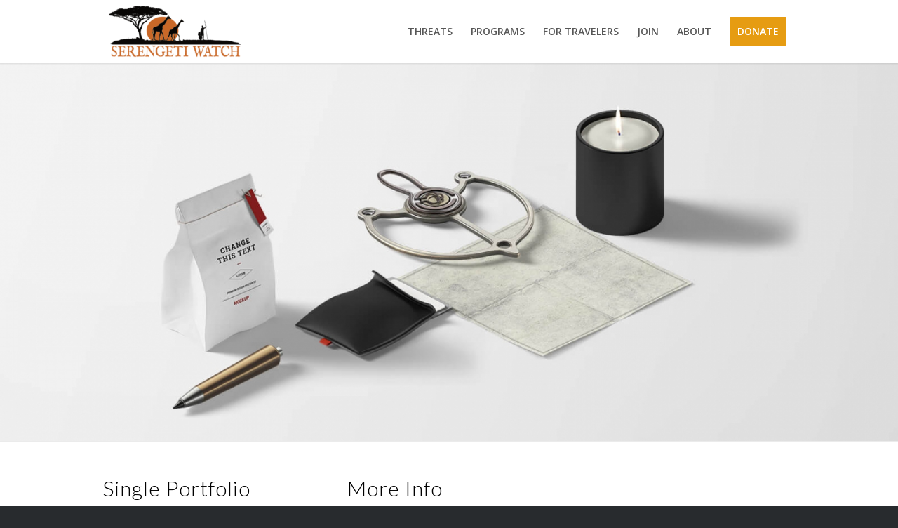

--- FILE ---
content_type: text/css
request_url: https://serengetiwatch.org/wp-content/uploads/dynamic_avia/avia_posts_css/post-145.css?ver=ver-1713092582
body_size: 149
content:
#top .av-special-heading.av-8pm8h-d4effa3651f16320209d21b413aeaac8{padding-bottom:10px;color:#000000;font-size:30px}body .av-special-heading.av-8pm8h-d4effa3651f16320209d21b413aeaac8 .av-special-heading-tag .heading-char{font-size:25px}#top #wrap_all .av-special-heading.av-8pm8h-d4effa3651f16320209d21b413aeaac8 .av-special-heading-tag{font-size:30px}.av-special-heading.av-8pm8h-d4effa3651f16320209d21b413aeaac8 .special-heading-inner-border{border-color:#000000}.av-special-heading.av-8pm8h-d4effa3651f16320209d21b413aeaac8 .av-subheading{font-size:15px} #top .hr.av-20ucfl-45271549ce47d7f27d8890c2be3e51f1{margin-top:10px;margin-bottom:15px}.hr.av-20ucfl-45271549ce47d7f27d8890c2be3e51f1 .hr-inner{width:50px;border-color:#000000} #top .hr.hr-invisible.av-1t559l-359d1de97a66973ff61181aa5c0164c6{height:50px} .flex_column.av-1ldqmh-ac2fd1cbe6a8de0cdb189a2cc3988cb9{border-radius:0px 0px 0px 0px;padding:0px 0px 0px 0px} #top .av-special-heading.av-1ggoe9-075d2a94ba172784aa2cd709a8237c61{padding-bottom:10px;color:#000000;font-size:30px}body .av-special-heading.av-1ggoe9-075d2a94ba172784aa2cd709a8237c61 .av-special-heading-tag .heading-char{font-size:25px}#top #wrap_all .av-special-heading.av-1ggoe9-075d2a94ba172784aa2cd709a8237c61 .av-special-heading-tag{font-size:30px}.av-special-heading.av-1ggoe9-075d2a94ba172784aa2cd709a8237c61 .special-heading-inner-border{border-color:#000000}.av-special-heading.av-1ggoe9-075d2a94ba172784aa2cd709a8237c61 .av-subheading{font-size:15px} .avia-section.av-jqbvd-4de31de05b79515f73693cba2a5095d9{background-color:#f8f8f8;background-image:unset} #top .av-special-heading.av-e3agh-dbed539b814b7a8d034e1226d34d3380{padding-bottom:0;color:#000000;font-size:30px}body .av-special-heading.av-e3agh-dbed539b814b7a8d034e1226d34d3380 .av-special-heading-tag .heading-char{font-size:25px}#top #wrap_all .av-special-heading.av-e3agh-dbed539b814b7a8d034e1226d34d3380 .av-special-heading-tag{font-size:30px}.av-special-heading.av-e3agh-dbed539b814b7a8d034e1226d34d3380 .special-heading-inner-border{border-color:#000000}.av-special-heading.av-e3agh-dbed539b814b7a8d034e1226d34d3380 .av-subheading{font-size:15px} @media only screen and (min-width:480px) and (max-width:767px){#top #wrap_all .av-special-heading.av-8pm8h-d4effa3651f16320209d21b413aeaac8 .av-special-heading-tag{font-size:0.8em} #top #wrap_all .av-special-heading.av-1ggoe9-075d2a94ba172784aa2cd709a8237c61 .av-special-heading-tag{font-size:0.8em} #top #wrap_all .av-special-heading.av-e3agh-dbed539b814b7a8d034e1226d34d3380 .av-special-heading-tag{font-size:0.8em}} @media only screen and (max-width:479px){#top #wrap_all .av-special-heading.av-8pm8h-d4effa3651f16320209d21b413aeaac8 .av-special-heading-tag{font-size:0.8em} #top #wrap_all .av-special-heading.av-1ggoe9-075d2a94ba172784aa2cd709a8237c61 .av-special-heading-tag{font-size:0.8em} #top #wrap_all .av-special-heading.av-e3agh-dbed539b814b7a8d034e1226d34d3380 .av-special-heading-tag{font-size:0.8em}}